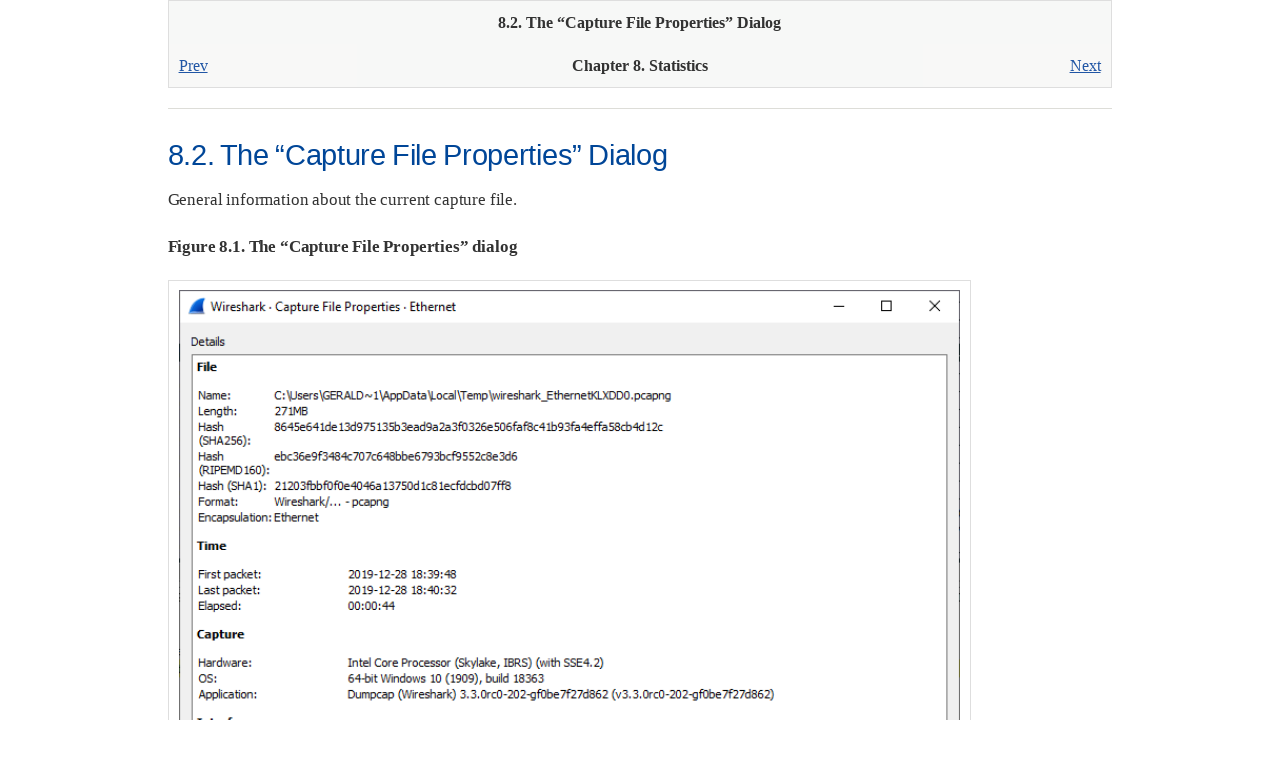

--- FILE ---
content_type: text/html
request_url: https://wireshark.marwan.ma/docs/wsug_html_chunked/ChStatSummary.html
body_size: 4851
content:
<html><head><meta http-equiv="Content-Type" content="text/html; charset=UTF-8"><title>8.2. The “Capture File Properties” Dialog</title><link rel="stylesheet" type="text/css" href="ws.css"><meta name="generator" content="DocBook XSL Stylesheets V1.79.1"><link rel="home" href="index.html" title="Wireshark User’s Guide"><link rel="up" href="ChStatistics.html" title="Chapter 8. Statistics"><link rel="prev" href="ChStatistics.html" title="Chapter 8. Statistics"><link rel="next" href="ChStatResolvedAddresses.html" title="8.3. Resolved Addresses"></head><body bgcolor="white" text="black" link="#0000FF" vlink="#840084" alink="#0000FF"><div class="navheader"><table width="100%" summary="Navigation header"><tr><th colspan="3" align="center">8.2. The “Capture File Properties” Dialog</th></tr><tr><td width="20%" align="left"><a accesskey="p" href="ChStatistics.html">Prev</a> </td><th width="60%" align="center">Chapter 8. Statistics</th><td width="20%" align="right"> <a accesskey="n" href="ChStatResolvedAddresses.html">Next</a></td></tr></table><hr></div><div class="section"><div class="titlepage"><div><div><h2 class="title" style="clear: both"><a name="ChStatSummary"></a>8.2. The “Capture File Properties” Dialog</h2></div></div></div>

<p>General information about the current capture file.</p>
<div class="figure"><a name="idm1585921008"></a><p class="title"><b>Figure 8.1. The “Capture File Properties” dialog</b></p><div class="figure-contents">

<div class="mediaobject"><table border="0" summary="manufactured viewport for HTML img" style="cellpadding: 0; cellspacing: 0;" width="85%"><tr><td><img src="wsug_graphics/ws-capture-file-properties.png" width="100%" alt="ws capture file properties"></td></tr></table></div>
</div></div><br class="figure-break">
<p>This dialog shows the following information:</p>
<div class="variablelist"><dl class="variablelist"><dt><span class="term">Details</span></dt><dd>
<p class="simpara">Notable information about the capture file.</p>
<div class="variablelist"><dl class="variablelist"><dt><span class="term">File</span></dt><dd>
General information about the capture file, including its full path, size, cryptographic hashes, file format, and encapsulation.
</dd><dt><span class="term">Time</span></dt><dd>
The timestamps of the first and the last packet in the file along with their difference.
</dd><dt><span class="term">Capture</span></dt><dd>
Information about the capture environment.
This will only be shown for live captures or if this information is present in a saved capture file.
The pcapng format supports this, while pcap doesn’t.
</dd><dt><span class="term">Interfaces</span></dt><dd>
Information about the capture interface or interfaces.
</dd><dt><span class="term">Statistics</span></dt><dd>
A statistical summary of the capture file.
If a display filter is set, you will see values in the <span class="emphasis"><em>Captured</em></span> column, and if any packets are marked, you will see values in the <span class="emphasis"><em>Marked</em></span> column.
The values in the <span class="emphasis"><em>Captured</em></span> column will remain the same as before, while the values in the <span class="emphasis"><em>Displayed</em></span> column will reflect the values corresponding to the packets shown in the display.
The values in the <span class="emphasis"><em>Marked</em></span> column will reflect the values corresponding to the marked packages.
</dd></dl></div>
</dd><dt><span class="term">Capture file comments</span></dt><dd>
Some capture file formats (notably pcapng) allow a text comment for the entire file.
You can view and edit this comment here.
</dd><dt><span class="term"><span class="guibutton">Refresh</span></span></dt><dd>
Updates the information in the dialog.
</dd><dt><span class="term"><span class="guibutton">Save Comments</span></span></dt><dd>
Saves the contents of the “Capture file comments” text entry.
</dd><dt><span class="term"><span class="guibutton">Close</span></span></dt><dd>
Closes the dialog
</dd><dt><span class="term"><span class="guibutton">Copy To Clipboard</span></span></dt><dd>
Copies the “Details” information to the clipboard.
</dd><dt><span class="term"><span class="guibutton">Help</span></span></dt><dd>
Opens this section of the User’s Guide.
</dd></dl></div>
</div><div class="navfooter"><hr><table width="100%" summary="Navigation footer"><tr><td width="40%" align="left"><a accesskey="p" href="ChStatistics.html">Prev</a> </td><td width="20%" align="center"><a accesskey="u" href="ChStatistics.html">Up</a></td><td width="40%" align="right"> <a accesskey="n" href="ChStatResolvedAddresses.html">Next</a></td></tr><tr><td width="40%" align="left" valign="top">Chapter 8. Statistics </td><td width="20%" align="center"><a accesskey="h" href="index.html">Home</a></td><td width="40%" align="right" valign="top"> 8.3. Resolved Addresses</td></tr></table></div></body></html>


--- FILE ---
content_type: text/css
request_url: https://wireshark.marwan.ma/docs/wsug_html_chunked/ws.css
body_size: 41403
content:
/*! normalize.css v2.1.2 | MIT License | git.io/normalize */
/* ========================================================================== HTML5 display definitions ========================================================================== */
/** Correct `block` display not defined in IE 8/9. */
article, aside, details, figcaption, figure, footer, header, hgroup, main, nav, section, summary { display: block; }

/** Correct `inline-block` display not defined in IE 8/9. */
audio, canvas, video { display: inline-block; }

/** Prevent modern browsers from displaying `audio` without controls. Remove excess height in iOS 5 devices. */
audio:not([controls]) { display: none; height: 0; }

/** Address `[hidden]` styling not present in IE 8/9. Hide the `template` element in IE, Safari, and Firefox < 22. */
[hidden], template { display: none; }

script { display: none !important; }

/* ========================================================================== Base ========================================================================== */
/** 1. Set default font family to sans-serif. 2. Prevent iOS text size adjust after orientation change, without disabling user zoom. */
html { font-family: sans-serif; /* 1 */ -ms-text-size-adjust: 100%; /* 2 */ -webkit-text-size-adjust: 100%; /* 2 */ }

/** Remove default margin. */
body { margin: 0; }

/* ========================================================================== Links ========================================================================== */
/** Remove the gray background color from active links in IE 10. */
a { background: transparent; }

/** Address `outline` inconsistency between Chrome and other browsers. */
a:focus { outline: thin dotted; }

/** Improve readability when focused and also mouse hovered in all browsers. */
a:active, a:hover { outline: 0; }

/* ========================================================================== Typography ========================================================================== */
/** Address variable `h1` font-size and margin within `section` and `article` contexts in Firefox 4+, Safari 5, and Chrome. */
h1 { font-size: 2em; margin: 0.67em 0; }

/** Address styling not present in IE 8/9, Safari 5, and Chrome. */
abbr[title] { border-bottom: 1px dotted; }

/** Address style set to `bolder` in Firefox 4+, Safari 5, and Chrome. */
b, strong { font-weight: bold; }

/** Address styling not present in Safari 5 and Chrome. */
dfn { font-style: italic; }

/** Address differences between Firefox and other browsers. */
hr { -moz-box-sizing: content-box; box-sizing: content-box; height: 0; }

/** Address styling not present in IE 8/9. */
mark { background: #ff0; color: #000; }

/** Correct font family set oddly in Safari 5 and Chrome. */
code, kbd, pre, samp { font-family: monospace, serif; font-size: 1em; }

/** Improve readability of pre-formatted text in all browsers. */
pre { white-space: pre-wrap; }

/** Set consistent quote types. */
q { quotes: "\201C" "\201D" "\2018" "\2019"; }

/** Address inconsistent and variable font size in all browsers. */
small { font-size: 80%; }

/** Prevent `sub` and `sup` affecting `line-height` in all browsers. */
sub, sup { font-size: 75%; line-height: 0; position: relative; vertical-align: baseline; }

sup { top: -0.5em; }

sub { bottom: -0.25em; }

/* ========================================================================== Embedded content ========================================================================== */
/** Remove border when inside `a` element in IE 8/9. */
img { border: 0; }

/** Correct overflow displayed oddly in IE 9. */
svg:not(:root) { overflow: hidden; }

/* ========================================================================== Figures ========================================================================== */
/** Address margin not present in IE 8/9 and Safari 5. */
figure { margin: 0; }

/* ========================================================================== Forms ========================================================================== */
/** Define consistent border, margin, and padding. */
fieldset { border: 1px solid #c0c0c0; margin: 0 2px; padding: 0.35em 0.625em 0.75em; }

/** 1. Correct `color` not being inherited in IE 8/9. 2. Remove padding so people aren't caught out if they zero out fieldsets. */
legend { border: 0; /* 1 */ padding: 0; /* 2 */ }

/** 1. Correct font family not being inherited in all browsers. 2. Correct font size not being inherited in all browsers. 3. Address margins set differently in Firefox 4+, Safari 5, and Chrome. */
button, input, select, textarea { font-family: inherit; /* 1 */ font-size: 100%; /* 2 */ margin: 0; /* 3 */ }

/** Address Firefox 4+ setting `line-height` on `input` using `!important` in the UA stylesheet. */
button, input { line-height: normal; }

/** Address inconsistent `text-transform` inheritance for `button` and `select`. All other form control elements do not inherit `text-transform` values. Correct `button` style inheritance in Chrome, Safari 5+, and IE 8+. Correct `select` style inheritance in Firefox 4+ and Opera. */
button, select { text-transform: none; }

/** 1. Avoid the WebKit bug in Android 4.0.* where (2) destroys native `audio` and `video` controls. 2. Correct inability to style clickable `input` types in iOS. 3. Improve usability and consistency of cursor style between image-type `input` and others. */
button, html input[type="button"], input[type="reset"], input[type="submit"] { -webkit-appearance: button; /* 2 */ cursor: pointer; /* 3 */ }

/** Re-set default cursor for disabled elements. */
button[disabled], html input[disabled] { cursor: default; }

/** 1. Address box sizing set to `content-box` in IE 8/9. 2. Remove excess padding in IE 8/9. */
input[type="checkbox"], input[type="radio"] { box-sizing: border-box; /* 1 */ padding: 0; /* 2 */ }

/** 1. Address `appearance` set to `searchfield` in Safari 5 and Chrome. 2. Address `box-sizing` set to `border-box` in Safari 5 and Chrome (include `-moz` to future-proof). */
input[type="search"] { -webkit-appearance: textfield; /* 1 */ -moz-box-sizing: content-box; -webkit-box-sizing: content-box; /* 2 */ box-sizing: content-box; }

/** Remove inner padding and search cancel button in Safari 5 and Chrome on OS X. */
input[type="search"]::-webkit-search-cancel-button, input[type="search"]::-webkit-search-decoration { -webkit-appearance: none; }

/** Remove inner padding and border in Firefox 4+. */
button::-moz-focus-inner, input::-moz-focus-inner { border: 0; padding: 0; }

/** 1. Remove default vertical scrollbar in IE 8/9. 2. Improve readability and alignment in all browsers. */
textarea { overflow: auto; /* 1 */ vertical-align: top; /* 2 */ }

/* ========================================================================== Tables ========================================================================== */
/** Remove most spacing between table cells. */
table { border-collapse: collapse; border-spacing: 0; }

meta.foundation-mq-small { font-family: "only screen and (min-width: 768px)"; width: 768px; }

meta.foundation-mq-medium { font-family: "only screen and (min-width:1280px)"; width: 1280px; }

meta.foundation-mq-large { font-family: "only screen and (min-width:1440px)"; width: 1440px; }

*, *:before, *:after { -moz-box-sizing: border-box; -webkit-box-sizing: border-box; box-sizing: border-box; }

html, body { font-size: 100%; }

body { background: white; color: rgba(0, 0, 0, 0.8); padding: 0; margin: 0; font-family: Georgia, "Times New Roman", Times, serif; font-weight: normal; font-style: normal; line-height: 1; position: relative; cursor: auto; }

a:hover { cursor: pointer; }

img, object, embed { max-width: 100%; height: auto; }

object, embed { height: 100%; }

img { -ms-interpolation-mode: bicubic; }

#map_canvas img, #map_canvas embed, #map_canvas object, .map_canvas img, .map_canvas embed, .map_canvas object { max-width: none !important; }

.left { float: left !important; }

.right { float: right !important; }

.text-left { text-align: left !important; }

.text-right { text-align: right !important; }

.text-center { text-align: center !important; }

.text-justify { text-align: justify !important; }

.hide { display: none; }

.antialiased { -webkit-font-smoothing: antialiased; }

img { display: inline-block; vertical-align: middle; }

textarea { height: auto; min-height: 50px; }

select { width: 100%; }

object, svg { display: inline-block; vertical-align: middle; }

.center { margin-left: auto; margin-right: auto; }

.stretch { width: 100%; }

p.lead { font-size: 1.21875em; line-height: 1.6; }

.subheader, .admonitionblock td.content > .title, .audioblock > .title, .exampleblock > .title, .imageblock > .title, .listingblock > .title, .literalblock > .title, .stemblock > .title, .openblock > .title, .paragraph > .title, .quoteblock > .title, table.tableblock > .title, .verseblock > .title, .videoblock > .title, .dlist > .title, .olist > .title, .ulist > .title, .qlist > .title, .hdlist > .title { line-height: 1.45; color: #00234c; font-weight: normal; margin-top: 0; margin-bottom: 0.25em; }

/* Typography resets */
div, dl, dt, dd, ul, ol, li, h1, h2, h3, #toctitle, .sidebarblock > .content > .title, h4, h5, h6, pre, form, p, blockquote, th, td { margin: 0; padding: 0; direction: ltr; }

/* Default Link Styles */
a { color: #2156a5; text-decoration: underline; line-height: inherit; }
a:hover, a:focus { color: #1d4b8f; }
a img { border: none; }

/* Default paragraph styles */
p { font-family: inherit; font-weight: normal; font-size: 1em; line-height: 1.6; margin-bottom: 1.25em; text-rendering: optimizeLegibility; }
p aside { font-size: 0.875em; line-height: 1.35; font-style: italic; }

/* Default header styles */
h1, h2, h3, #toctitle, .sidebarblock > .content > .title, h4, h5, h6 { font-family: "Lucida Sans Unicode", "Lucida Grande", Helvetica, sans-serif; font-weight: 300; font-style: normal; color: #004698; text-rendering: optimizeLegibility; margin-top: 1em; margin-bottom: 0.5em; line-height: 1.0125em; }
h1 small, h2 small, h3 small, #toctitle small, .sidebarblock > .content > .title small, h4 small, h5 small, h6 small { font-size: 60%; color: #3290ff; line-height: 0; }

h1 { font-size: 2.125em; }

h2 { font-size: 1.6875em; }

h3, #toctitle, .sidebarblock > .content > .title { font-size: 1.375em; }

h4 { font-size: 1.125em; }

h5 { font-size: 1.125em; }

h6 { font-size: 1em; }

hr { border: solid #ddddd8; border-width: 1px 0 0; clear: both; margin: 1.25em 0 1.1875em; height: 0; }

/* Helpful Typography Defaults */
em, i { font-style: italic; line-height: inherit; }

strong, b { font-weight: bold; line-height: inherit; }

small { font-size: 60%; line-height: inherit; }

code { font-family: "Lucida Console", Menlo, Consolas, monospace; font-weight: normal; color: rgba(0, 0, 0, 0.9); }

/* Lists */
ul, ol, dl { font-size: 1em; line-height: 1.6; margin-bottom: 1.25em; list-style-position: outside; font-family: inherit; }

ul, ol { margin-left: 1.5em; }
ul.no-bullet, ol.no-bullet { margin-left: 1.5em; }

/* Unordered Lists */
ul li ul, ul li ol { margin-left: 1.25em; margin-bottom: 0; font-size: 1em; /* Override nested font-size change */ }
ul.square li ul, ul.circle li ul, ul.disc li ul { list-style: inherit; }
ul.square { list-style-type: square; }
ul.circle { list-style-type: circle; }
ul.disc { list-style-type: disc; }
ul.no-bullet { list-style: none; }

/* Ordered Lists */
ol li ul, ol li ol { margin-left: 1.25em; margin-bottom: 0; }

/* Definition Lists */
dl dt { margin-bottom: 0.3125em; font-weight: bold; }
dl dd { margin-bottom: 1.25em; }

/* Abbreviations */
abbr, acronym { text-transform: uppercase; font-size: 90%; color: rgba(0, 0, 0, 0.8); border-bottom: 1px dotted #dddddd; cursor: help; }

abbr { text-transform: none; }

/* Blockquotes */
blockquote { margin: 0 0 1.25em; padding: 0.5625em 1.25em 0 1.1875em; border-left: 1px solid #dddddd; }
blockquote cite { display: block; font-size: 0.9375em; color: rgba(0, 0, 0, 0.6); }
blockquote cite:before { content: "\2014 \0020"; }
blockquote cite a, blockquote cite a:visited { color: rgba(0, 0, 0, 0.6); }

blockquote, blockquote p { line-height: 1.6; color: rgba(0, 0, 0, 0.85); }

/* Microformats */
.vcard { display: inline-block; margin: 0 0 1.25em 0; border: 1px solid #dddddd; padding: 0.625em 0.75em; }
.vcard li { margin: 0; display: block; }
.vcard .fn { font-weight: bold; font-size: 0.9375em; }

.vevent .summary { font-weight: bold; }
.vevent abbr { cursor: auto; text-decoration: none; font-weight: bold; border: none; padding: 0 0.0625em; }

@media only screen and (min-width: 768px) { h1, h2, h3, #toctitle, .sidebarblock > .content > .title, h4, h5, h6 { line-height: 1.2; }
  h1 { font-size: 2.75em; }
  h2 { font-size: 2.3125em; }
  h3, #toctitle, .sidebarblock > .content > .title { font-size: 1.6875em; }
  h4 { font-size: 1.4375em; } }
/* Tables */
table { background: white; margin-bottom: 1.25em; border: solid 1px #dedede; }
table thead, table tfoot { background: #f7f8f7; font-weight: bold; }
table thead tr th, table thead tr td, table tfoot tr th, table tfoot tr td { padding: 0.5em 0.625em 0.625em; font-size: inherit; color: rgba(0, 0, 0, 0.8); text-align: left; }
table tr th, table tr td { padding: 0.5625em 0.625em; font-size: inherit; color: rgba(0, 0, 0, 0.8); }
table tr.even, table tr.alt, table tr:nth-of-type(even) { background: #f8f8f7; }
table thead tr th, table tfoot tr th, table tbody tr td, table tr td, table tfoot tr td { display: table-cell; line-height: 1.6; }

body { -moz-osx-font-smoothing: grayscale; -webkit-font-smoothing: antialiased; tab-size: 4; }

h1, h2, h3, #toctitle, .sidebarblock > .content > .title, h4, h5, h6 { line-height: 1.2; word-spacing: -0.05em; }
h1 strong, h2 strong, h3 strong, #toctitle strong, .sidebarblock > .content > .title strong, h4 strong, h5 strong, h6 strong { font-weight: 400; }

.clearfix:before, .clearfix:after, .float-group:before, .float-group:after { content: " "; display: table; }
.clearfix:after, .float-group:after { clear: both; }

:not(pre):not([class^=L]) > code { font-size: 0.9375em; font-style: normal !important; letter-spacing: 0; padding: 0.1em 0.5ex; word-spacing: -0.15em; background-color: #f7f7f8; -webkit-border-radius: 4px; border-radius: 4px; line-height: 1.45; text-rendering: optimizeSpeed; word-wrap: break-word; }

:not(pre) > code.nobreak { word-wrap: normal; }
:not(pre) > code.nowrap { white-space: nowrap; }

pre { color: rgba(0, 0, 0, 0.9); font-family: "Lucida Console", Menlo, Consolas, monospace; line-height: 1.45; text-rendering: optimizeSpeed; }
pre code, pre pre { color: inherit; font-size: inherit; line-height: inherit; }
pre > code { display: block; }

pre.nowrap, pre.nowrap pre { white-space: pre; word-wrap: normal; }

em em { font-style: normal; }

strong strong { font-weight: normal; }

.keyseq { color: rgba(51, 51, 51, 0.8); }

kbd { font-family: "Lucida Console", Menlo, Consolas, monospace; display: inline-block; color: rgba(0, 0, 0, 0.8); font-size: 0.65em; line-height: 1.45; background-color: #f7f7f7; border: 1px solid #ccc; -webkit-border-radius: 3px; border-radius: 3px; -webkit-box-shadow: 0 1px 0 rgba(0, 0, 0, 0.2), 0 0 0 0.1em white inset; box-shadow: 0 1px 0 rgba(0, 0, 0, 0.2), 0 0 0 0.1em white inset; margin: 0 0.15em; padding: 0.2em 0.5em; vertical-align: middle; position: relative; top: -0.1em; white-space: nowrap; }

.keyseq kbd:first-child { margin-left: 0; }

.keyseq kbd:last-child { margin-right: 0; }

.menuseq, .menuref { color: #000; }

.menuseq b:not(.caret), .menuref { font-weight: inherit; }

.menuseq { word-spacing: -0.02em; }
.menuseq b.caret { font-size: 1.25em; line-height: 0.8; }
.menuseq i.caret { font-weight: bold; text-align: center; width: 0.45em; }

b.button:before, b.button:after { position: relative; top: -1px; font-weight: normal; }

b.button:before { content: "["; padding: 0 3px 0 2px; }

b.button:after { content: "]"; padding: 0 2px 0 3px; }

p a > code:hover { color: rgba(0, 0, 0, 0.9); }

#header, #content, #footnotes, #footer { width: 100%; margin-left: auto; margin-right: auto; margin-top: 0; margin-bottom: 0; max-width: 62.5em; *zoom: 1; position: relative; padding-left: 0.9375em; padding-right: 0.9375em; }
#header:before, #header:after, #content:before, #content:after, #footnotes:before, #footnotes:after, #footer:before, #footer:after { content: " "; display: table; }
#header:after, #content:after, #footnotes:after, #footer:after { clear: both; }

#content { margin-top: 1.25em; }

#content:before { content: none; }

#header > h1:first-child { color: rgba(0, 0, 0, 0.85); margin-top: 2.25rem; margin-bottom: 0; }
#header > h1:first-child + #toc { margin-top: 8px; border-top: 1px solid #ddddd8; }
#header > h1:only-child, body.toc2 #header > h1:nth-last-child(2) { border-bottom: 1px solid #ddddd8; padding-bottom: 8px; }
#header .details { border-bottom: 1px solid #ddddd8; line-height: 1.45; padding-top: 0.25em; padding-bottom: 0.25em; padding-left: 0.25em; color: rgba(0, 0, 0, 0.6); display: -ms-flexbox; display: -webkit-flex; display: flex; -ms-flex-flow: row wrap; -webkit-flex-flow: row wrap; flex-flow: row wrap; }
#header .details span:first-child { margin-left: -0.125em; }
#header .details span.email a { color: rgba(0, 0, 0, 0.85); }
#header .details br { display: none; }
#header .details br + span:before { content: "\00a0\2013\00a0"; }
#header .details br + span.author:before { content: "\00a0\22c5\00a0"; color: rgba(0, 0, 0, 0.85); }
#header .details br + span#revremark:before { content: "\00a0|\00a0"; }
#header #revnumber { text-transform: capitalize; }
#header #revnumber:after { content: "\00a0"; }

#content > h1:first-child:not([class]) { color: rgba(0, 0, 0, 0.85); border-bottom: 1px solid #ddddd8; padding-bottom: 8px; margin-top: 0; padding-top: 1rem; margin-bottom: 1.25rem; }

#toc { border-bottom: 1px solid #efefed; padding-bottom: 0.5em; }
#toc > ul { margin-left: 0.125em; }
#toc ul.sectlevel0 > li > a { font-style: italic; }
#toc ul.sectlevel0 ul.sectlevel1 { margin: 0.5em 0; }
#toc ul { font-family: "Lucida Sans Unicode", "Lucida Grande", Helvetica, sans-serif; list-style-type: none; }
#toc li { line-height: 1.3334; margin-top: 0.3334em; }
#toc a { text-decoration: none; }
#toc a:active { text-decoration: underline; }

#toctitle { color: #00234c; font-size: 1.2em; }

@media only screen and (min-width: 768px) { #toctitle { font-size: 1.375em; }
  body.toc2 { padding-left: 15em; padding-right: 0; }
  #toc.toc2 { margin-top: 0 !important; background: #f8f8f7; position: fixed; width: 15em; left: 0; top: 0; border-right: 1px solid #efefed; border-top-width: 0 !important; border-bottom-width: 0 !important; z-index: 1000; padding: 1.25em 1em; height: 100%; overflow: auto; }
  #toc.toc2 #toctitle { margin-top: 0; margin-bottom: 0.8rem; font-size: 1.2em; }
  #toc.toc2 > ul { font-size: 0.9em; margin-bottom: 0; }
  #toc.toc2 ul ul { margin-left: 0; padding-left: 1em; }
  #toc.toc2 ul.sectlevel0 ul.sectlevel1 { padding-left: 0; margin-top: 0.5em; margin-bottom: 0.5em; }
  body.toc2.toc-right { padding-left: 0; padding-right: 15em; }
  body.toc2.toc-right #toc.toc2 { border-right-width: 0; border-left: 1px solid #efefed; left: auto; right: 0; } }
@media only screen and (min-width: 1280px) { body.toc2 { padding-left: 20em; padding-right: 0; }
  #toc.toc2 { width: 20em; }
  #toc.toc2 #toctitle { font-size: 1.375em; }
  #toc.toc2 > ul { font-size: 0.95em; }
  #toc.toc2 ul ul { padding-left: 1.25em; }
  body.toc2.toc-right { padding-left: 0; padding-right: 20em; } }
#content #toc { border-style: solid; border-width: 1px; border-color: #e0e0dc; margin-bottom: 1.25em; padding: 1.25em; background: #f8f8f7; -webkit-border-radius: 4px; border-radius: 4px; }
#content #toc > :first-child { margin-top: 0; }
#content #toc > :last-child { margin-bottom: 0; }

#footer { max-width: 100%; background: rgba(0, 0, 0, 0.8); padding: 1.25em; }

#footer-text { color: rgba(255, 255, 255, 0.8); line-height: 1.44; }

#content { margin-bottom: 0.625em; }

.sect1 { padding-bottom: 0.625em; }

@media only screen and (min-width: 768px) { #content { margin-bottom: 1.25em; }
  .sect1 { padding-bottom: 1.25em; } }
.sect1:last-child { padding-bottom: 0; }

.sect1 + .sect1 { border-top: 1px solid #efefed; }

#content h1 > a.anchor, h2 > a.anchor, h3 > a.anchor, #toctitle > a.anchor, .sidebarblock > .content > .title > a.anchor, h4 > a.anchor, h5 > a.anchor, h6 > a.anchor { position: absolute; z-index: 1001; width: 1.5ex; margin-left: -1.5ex; display: block; text-decoration: none !important; visibility: hidden; text-align: center; font-weight: normal; }
#content h1 > a.anchor:before, h2 > a.anchor:before, h3 > a.anchor:before, #toctitle > a.anchor:before, .sidebarblock > .content > .title > a.anchor:before, h4 > a.anchor:before, h5 > a.anchor:before, h6 > a.anchor:before { content: "\00A7"; font-size: 0.85em; display: block; padding-top: 0.1em; }
#content h1:hover > a.anchor, #content h1 > a.anchor:hover, h2:hover > a.anchor, h2 > a.anchor:hover, h3:hover > a.anchor, #toctitle:hover > a.anchor, .sidebarblock > .content > .title:hover > a.anchor, h3 > a.anchor:hover, #toctitle > a.anchor:hover, .sidebarblock > .content > .title > a.anchor:hover, h4:hover > a.anchor, h4 > a.anchor:hover, h5:hover > a.anchor, h5 > a.anchor:hover, h6:hover > a.anchor, h6 > a.anchor:hover { visibility: visible; }
#content h1 > a.link, h2 > a.link, h3 > a.link, #toctitle > a.link, .sidebarblock > .content > .title > a.link, h4 > a.link, h5 > a.link, h6 > a.link { color: #004698; text-decoration: none; }
#content h1 > a.link:hover, h2 > a.link:hover, h3 > a.link:hover, #toctitle > a.link:hover, .sidebarblock > .content > .title > a.link:hover, h4 > a.link:hover, h5 > a.link:hover, h6 > a.link:hover { color: #003a7f; }

details, .audioblock, .imageblock, .literalblock, .listingblock, .stemblock, .videoblock { margin-bottom: 1.25em; }

details > summary:first-of-type { cursor: pointer; display: list-item; outline: none; margin-bottom: 0.75em; }

.admonitionblock td.content > .title, .audioblock > .title, .exampleblock > .title, .imageblock > .title, .listingblock > .title, .literalblock > .title, .stemblock > .title, .openblock > .title, .paragraph > .title, .quoteblock > .title, table.tableblock > .title, .verseblock > .title, .videoblock > .title, .dlist > .title, .olist > .title, .ulist > .title, .qlist > .title, .hdlist > .title { text-rendering: optimizeLegibility; text-align: left; font-family: Georgia, "Times New Roman", Times, serif; font-size: 1rem; font-style: italic; }

table.tableblock.fit-content > caption.title { white-space: nowrap; width: 0; }

.paragraph.lead > p, #preamble > .sectionbody > [class="paragraph"]:first-of-type p { font-size: 1.21875em; line-height: 1.6; color: rgba(0, 0, 0, 0.85); }

table.tableblock #preamble > .sectionbody > [class="paragraph"]:first-of-type p { font-size: inherit; }

.admonitionblock > table { border-collapse: separate; border: 0; background: none; width: 100%; }
.admonitionblock > table td.icon { text-align: center; width: 80px; }
.admonitionblock > table td.icon img { max-width: none; }
.admonitionblock > table td.icon .title { font-weight: bold; font-family: "Lucida Sans Unicode", "Lucida Grande", Helvetica, sans-serif; text-transform: uppercase; }
.admonitionblock > table td.content { padding-left: 1.125em; padding-right: 1.25em; border-left: 1px solid #ddddd8; color: rgba(0, 0, 0, 0.6); }
.admonitionblock > table td.content > :last-child > :last-child { margin-bottom: 0; }

.exampleblock > .content { border-style: solid; border-width: 1px; border-color: #e6e6e6; margin-bottom: 1.25em; padding: 1.25em; background: white; -webkit-border-radius: 4px; border-radius: 4px; }
.exampleblock > .content > :first-child { margin-top: 0; }
.exampleblock > .content > :last-child { margin-bottom: 0; }

.sidebarblock { border-style: solid; border-width: 1px; border-color: #dbdbd6; margin-bottom: 1.25em; padding: 1.25em; background: #f3f3f2; -webkit-border-radius: 4px; border-radius: 4px; }
.sidebarblock > :first-child { margin-top: 0; }
.sidebarblock > :last-child { margin-bottom: 0; }
.sidebarblock > .content > .title { color: #00234c; margin-top: 0; text-align: center; }

.exampleblock > .content > :last-child > :last-child, .exampleblock > .content .olist > ol > li:last-child > :last-child, .exampleblock > .content .ulist > ul > li:last-child > :last-child, .exampleblock > .content .qlist > ol > li:last-child > :last-child, .sidebarblock > .content > :last-child > :last-child, .sidebarblock > .content .olist > ol > li:last-child > :last-child, .sidebarblock > .content .ulist > ul > li:last-child > :last-child, .sidebarblock > .content .qlist > ol > li:last-child > :last-child { margin-bottom: 0; }

.literalblock pre, .listingblock > .content > pre { -webkit-border-radius: 4px; border-radius: 4px; word-wrap: break-word; overflow-x: auto; padding: 1em; font-size: 0.8125em; }
@media only screen and (min-width: 768px) { .literalblock pre, .listingblock > .content > pre { font-size: 0.90625em; } }
@media only screen and (min-width: 1280px) { .literalblock pre, .listingblock > .content > pre { font-size: 1em; } }

.literalblock pre, .listingblock > .content > pre:not(.highlight), .listingblock > .content > pre[class="highlight"], .listingblock > .content > pre[class^="highlight "] { background: #f7f7f8; }

.literalblock.output pre { color: #f7f7f8; background-color: rgba(0, 0, 0, 0.9); }

.listingblock > .content { position: relative; }

.listingblock code[data-lang]:before { display: none; content: attr(data-lang); position: absolute; font-size: 0.75em; top: 0.425rem; right: 0.5rem; line-height: 1; text-transform: uppercase; color: inherit; opacity: 0.5; }

.listingblock:hover code[data-lang]:before { display: block; }

.listingblock.terminal pre .command:before { content: attr(data-prompt); padding-right: 0.5em; color: inherit; opacity: 0.5; }

.listingblock.terminal pre .command:not([data-prompt]):before { content: "$"; }

.listingblock pre.highlightjs { padding: 0; }
.listingblock pre.highlightjs > code { padding: 1em; -webkit-border-radius: 4px; border-radius: 4px; }

.listingblock pre.prettyprint { border-width: 0; }

.prettyprint { background: #f7f7f8; }

pre.prettyprint .linenums { line-height: 1.45; margin-left: 2em; }

pre.prettyprint li { background: none; list-style-type: inherit; padding-left: 0; }

pre.prettyprint li code[data-lang]:before { opacity: 1; }

pre.prettyprint li:not(:first-child) code[data-lang]:before { display: none; }

table.linenotable { border-collapse: separate; border: 0; margin-bottom: 0; background: none; }
table.linenotable td[class] { color: inherit; vertical-align: top; padding: 0; line-height: inherit; white-space: normal; }
table.linenotable td.code { padding-left: 0.75em; }
table.linenotable td.linenos { border-right: 1px solid currentColor; opacity: 0.35; padding-right: 0.5em; }

pre.pygments .lineno { border-right: 1px solid currentColor; opacity: 0.35; display: inline-block; margin-right: 0.75em; }
pre.pygments .lineno:before { content: ""; margin-right: -0.125em; }

.quoteblock { margin: 0 1em 1.25em 1.5em; display: table; }
.quoteblock:not(.excerpt) > .title { margin-left: -1.5em; margin-bottom: 0.75em; }
.quoteblock blockquote, .quoteblock p { color: rgba(0, 0, 0, 0.85); font-size: 1.15rem; line-height: 1.75; word-spacing: 0.1em; letter-spacing: 0; font-style: italic; text-align: justify; }
.quoteblock blockquote { margin: 0; padding: 0; border: 0; }
.quoteblock blockquote:before { content: "\201c"; float: left; font-size: 2.75em; font-weight: bold; line-height: 0.6em; margin-left: -0.6em; color: #00234c; text-shadow: 0 1px 2px rgba(0, 0, 0, 0.1); }
.quoteblock blockquote > .paragraph:last-child p { margin-bottom: 0; }
.quoteblock .attribution { margin-top: 0.75em; margin-right: 0.5ex; text-align: right; }

.verseblock { margin: 0 1em 1.25em 1em; }
.verseblock pre { font-family: "Open Sans", "DejaVu Sans", sans; font-size: 1.15rem; color: rgba(0, 0, 0, 0.85); font-weight: 300; text-rendering: optimizeLegibility; }
.verseblock pre strong { font-weight: 400; }
.verseblock .attribution { margin-top: 1.25rem; margin-left: 0.5ex; }

.quoteblock .attribution, .verseblock .attribution { font-size: 0.9375em; line-height: 1.45; font-style: italic; }
.quoteblock .attribution br, .verseblock .attribution br { display: none; }
.quoteblock .attribution cite, .verseblock .attribution cite { display: block; letter-spacing: -0.025em; color: rgba(0, 0, 0, 0.6); }

.quoteblock.abstract blockquote:before, .quoteblock.excerpt blockquote:before, .quoteblock .quoteblock blockquote:before { display: none; }
.quoteblock.abstract blockquote, .quoteblock.abstract p, .quoteblock.excerpt blockquote, .quoteblock.excerpt p, .quoteblock .quoteblock blockquote, .quoteblock .quoteblock p { line-height: 1.6; word-spacing: 0; }
.quoteblock.abstract { margin: 0 1em 1.25em 1em; display: block; }
.quoteblock.abstract > .title { margin: 0 0 0.375em 0; font-size: 1.15em; text-align: center; }
.quoteblock.excerpt > blockquote, .quoteblock .quoteblock { padding: 0 0 0.25em 1em; border-left: 0.25em solid #ddddd8; }
.quoteblock.excerpt, .quoteblock .quoteblock { margin-left: 0; }
.quoteblock.excerpt blockquote, .quoteblock.excerpt p, .quoteblock .quoteblock blockquote, .quoteblock .quoteblock p { color: inherit; font-size: 1.0625rem; }
.quoteblock.excerpt .attribution, .quoteblock .quoteblock .attribution { color: inherit; text-align: left; margin-right: 0; }

table.tableblock { max-width: 100%; border-collapse: separate; }

p.tableblock:last-child { margin-bottom: 0; }

td.tableblock > .content { margin-bottom: 1.25em; }
td.tableblock > .content > :last-child { margin-bottom: -1.25em; }

table.tableblock, th.tableblock, td.tableblock { border: 0 solid #dedede; }

table.grid-all > thead > tr > .tableblock, table.grid-all > tbody > tr > .tableblock { border-width: 0 1px 1px 0; }

table.grid-all > tfoot > tr > .tableblock { border-width: 1px 1px 0 0; }

table.grid-cols > * > tr > .tableblock { border-width: 0 1px 0 0; }

table.grid-rows > thead > tr > .tableblock, table.grid-rows > tbody > tr > .tableblock { border-width: 0 0 1px 0; }

table.grid-rows > tfoot > tr > .tableblock { border-width: 1px 0 0 0; }

table.grid-all > * > tr > .tableblock:last-child, table.grid-cols > * > tr > .tableblock:last-child { border-right-width: 0; }

table.grid-all > tbody > tr:last-child > .tableblock, table.grid-all > thead:last-child > tr > .tableblock, table.grid-rows > tbody > tr:last-child > .tableblock, table.grid-rows > thead:last-child > tr > .tableblock { border-bottom-width: 0; }

table.frame-all { border-width: 1px; }

table.frame-sides { border-width: 0 1px; }

table.frame-topbot, table.frame-ends { border-width: 1px 0; }

table.stripes-all tr, table.stripes-odd tr:nth-of-type(odd), table.stripes-even tr:nth-of-type(even), table.stripes-hover tr:hover { background: #f8f8f7; }

th.halign-left, td.halign-left { text-align: left; }

th.halign-right, td.halign-right { text-align: right; }

th.halign-center, td.halign-center { text-align: center; }

th.valign-top, td.valign-top { vertical-align: top; }

th.valign-bottom, td.valign-bottom { vertical-align: bottom; }

th.valign-middle, td.valign-middle { vertical-align: middle; }

table thead th, table tfoot th { font-weight: bold; }

tbody tr th { display: table-cell; line-height: 1.6; background: #f7f8f7; }

tbody tr th, tbody tr th p, tfoot tr th, tfoot tr th p { color: rgba(0, 0, 0, 0.8); font-weight: bold; }

p.tableblock > code:only-child { background: none; padding: 0; }

p.tableblock { font-size: 1em; }

ol { margin-left: 1.75em; }

ul li ol { margin-left: 1.5em; }

dl dd { margin-left: 1.125em; }

dl dd:last-child, dl dd:last-child > :last-child { margin-bottom: 0; }

ol > li p, ul > li p, ul dd, ol dd, .olist .olist, .ulist .ulist, .ulist .olist, .olist .ulist { margin-bottom: 0.625em; }

ul.checklist, ul.none, ol.none, ul.no-bullet, ol.no-bullet, ol.unnumbered, ul.unstyled, ol.unstyled { list-style-type: none; }

ul.no-bullet, ol.no-bullet, ol.unnumbered { margin-left: 0.625em; }

ul.unstyled, ol.unstyled { margin-left: 0; }

ul.checklist { margin-left: 0.625em; }

ul.checklist li > p:first-child > .fa-square-o:first-child, ul.checklist li > p:first-child > .fa-check-square-o:first-child { width: 1.25em; font-size: 0.8em; position: relative; bottom: 0.125em; }

ul.checklist li > p:first-child > input[type="checkbox"]:first-child { margin-right: 0.25em; }

ul.inline { display: -ms-flexbox; display: -webkit-box; display: flex; -ms-flex-flow: row wrap; -webkit-flex-flow: row wrap; flex-flow: row wrap; list-style: none; margin: 0 0 0.625em -1.25em; }

ul.inline > li { margin-left: 1.25em; }

.unstyled dl dt { font-weight: normal; font-style: normal; }

ol.arabic { list-style-type: decimal; }

ol.decimal { list-style-type: decimal-leading-zero; }

ol.loweralpha { list-style-type: lower-alpha; }

ol.upperalpha { list-style-type: upper-alpha; }

ol.lowerroman { list-style-type: lower-roman; }

ol.upperroman { list-style-type: upper-roman; }

ol.lowergreek { list-style-type: lower-greek; }

.hdlist > table, .colist > table { border: 0; background: none; }
.hdlist > table > tbody > tr, .colist > table > tbody > tr { background: none; }

td.hdlist1, td.hdlist2 { vertical-align: top; padding: 0 0.625em; }

td.hdlist1 { font-weight: bold; padding-bottom: 1.25em; }

.literalblock + .colist, .listingblock + .colist { margin-top: -0.5em; }

.colist td:not([class]):first-child { padding: 0.4em 0.75em 0 0.75em; line-height: 1; vertical-align: top; }
.colist td:not([class]):first-child img { max-width: none; }
.colist td:not([class]):last-child { padding: 0.25em 0; }

.thumb, .th { line-height: 0; display: inline-block; border: solid 4px white; -webkit-box-shadow: 0 0 0 1px #dddddd; box-shadow: 0 0 0 1px #dddddd; }

.imageblock.left { margin: 0.25em 0.625em 1.25em 0; }
.imageblock.right { margin: 0.25em 0 1.25em 0.625em; }
.imageblock > .title { margin-bottom: 0; }
.imageblock.thumb, .imageblock.th { border-width: 6px; }
.imageblock.thumb > .title, .imageblock.th > .title { padding: 0 0.125em; }

.image.left, .image.right { margin-top: 0.25em; margin-bottom: 0.25em; display: inline-block; line-height: 0; }
.image.left { margin-right: 0.625em; }
.image.right { margin-left: 0.625em; }

a.image { text-decoration: none; display: inline-block; }
a.image object { pointer-events: none; }

sup.footnote, sup.footnoteref { font-size: 0.875em; position: static; vertical-align: super; }
sup.footnote a, sup.footnoteref a { text-decoration: none; }
sup.footnote a:active, sup.footnoteref a:active { text-decoration: underline; }

#footnotes { padding-top: 0.75em; padding-bottom: 0.75em; margin-bottom: 0.625em; }
#footnotes hr { width: 20%; min-width: 6.25em; margin: -0.25em 0 0.75em 0; border-width: 1px 0 0 0; }
#footnotes .footnote { padding: 0 0.375em 0 0.225em; line-height: 1.3334; font-size: 0.875em; margin-left: 1.2em; margin-bottom: 0.2em; }
#footnotes .footnote a:first-of-type { font-weight: bold; text-decoration: none; margin-left: -1.05em; }
#footnotes .footnote:last-of-type { margin-bottom: 0; }
#content #footnotes { margin-top: -0.625em; margin-bottom: 0; padding: 0.75em 0; }

.gist .file-data > table { border: 0; background: #fff; width: 100%; margin-bottom: 0; }
.gist .file-data > table td.line-data { width: 99%; }

div.unbreakable { page-break-inside: avoid; }

.big { font-size: larger; }

.small { font-size: smaller; }

.underline { text-decoration: underline; }

.overline { text-decoration: overline; }

.line-through { text-decoration: line-through; }

.aqua { color: #00bfbf; }

.aqua-background { background-color: #00fafa; }

.black { color: black; }

.black-background { background-color: black; }

.blue { color: #0000bf; }

.blue-background { background-color: #0000fa; }

.fuchsia { color: #bf00bf; }

.fuchsia-background { background-color: #fa00fa; }

.gray { color: #606060; }

.gray-background { background-color: #7d7d7d; }

.green { color: #006000; }

.green-background { background-color: #007d00; }

.lime { color: #00bf00; }

.lime-background { background-color: #00fa00; }

.maroon { color: #600000; }

.maroon-background { background-color: #7d0000; }

.navy { color: #000060; }

.navy-background { background-color: #00007d; }

.olive { color: #606000; }

.olive-background { background-color: #7d7d00; }

.purple { color: #600060; }

.purple-background { background-color: #7d007d; }

.red { color: #bf0000; }

.red-background { background-color: #fa0000; }

.silver { color: #909090; }

.silver-background { background-color: #bcbcbc; }

.teal { color: #006060; }

.teal-background { background-color: #007d7d; }

.white { color: #bfbfbf; }

.white-background { background-color: #fafafa; }

.yellow { color: #bfbf00; }

.yellow-background { background-color: #fafa00; }

body { max-width: 250mm; margin-left: auto; margin-right: auto; }

@media only screen and (min-width: 768px) { h1 { font-size: 2em; }
  h2 { font-size: 1.8em; }
  h3, #toctitle, .sidebarblock > .content > .title, #toctitle, .sidebarblock > .content > .title { font-size: 1.6em; }
  h4 { font-size: 1.2em; }
  h5 { font-size: 1.1em; } }
dt, th.tableblock, td.content, div.footnote { text-rendering: optimizeLegibility; }

h1, h2, p, td.content, span.alt { letter-spacing: -0.01em; }

p strong, td.content strong, div.footnote strong { letter-spacing: -0.005em; }

p, blockquote, dt, td.content, span.alt { font-size: 1.0625rem; }

p, pre { margin-bottom: 1.25rem; }

.sidebarblock p, .sidebarblock dt, .sidebarblock td.content, p.tableblock { font-size: 1em; }

.exampleblock > .content { background-color: #fffef7; border-color: #e0e0dc; -webkit-box-shadow: 0 1px 4px #e0e0dc; box-shadow: 0 1px 4px #e0e0dc; }

.guimenu, .guisubmenu, .guimenuitem { padding: .1em .3em .1em .3em; border: 0.5px rgba(0, 0, 0, 0.5) solid; }

.guibutton { padding: .1em .3em .1em .3em; border: 0.5px rgba(0, 0, 0, 0.5) solid; border-radius: 4px; }

.keycap { padding: .1em .3em .1em .3em; border: 0.5px rgba(0, 0, 0, 0.5) solid; box-shadow: 1px 1px rgba(0, 0, 0, 0.2); border-radius: 4px; display: inline-block; min-width: 1.5em; text-align: center; }

.print-only { display: none !important; }

@page { margin: 1.25cm 0.75cm; }

@media print { * { -webkit-box-shadow: none !important; box-shadow: none !important; text-shadow: none !important; }
  body { max-width: default; }
  html { font-size: 80%; }
  a { color: inherit !important; text-decoration: underline !important; }
  a.bare, a[href^="#"], a[href^="mailto:"] { text-decoration: none !important; }
  a[href^="http:"]:not(.bare):after, a[href^="https:"]:not(.bare):after { content: "(" attr(href) ")"; display: inline-block; font-size: 0.875em; padding-left: 0.25em; }
  abbr[title]:after { content: " (" attr(title) ")"; }
  pre, blockquote, tr, img, object, svg { page-break-inside: avoid; }
  thead { display: table-header-group; }
  svg { max-width: 100%; }
  p, blockquote, dt, td.content { font-size: 1em; orphans: 3; widows: 3; }
  h2, h3, #toctitle, .sidebarblock > .content > .title, #toctitle, .sidebarblock > .content > .title { page-break-after: avoid; }
  #toc, .sidebarblock, .exampleblock > .content { background: none !important; }
  #toc { border-bottom: 1px solid #ddddd8 !important; padding-bottom: 0 !important; }
  body.book #header { text-align: center; }
  body.book #header > h1:first-child { border: 0 !important; margin: 2.5em 0 1em 0; }
  body.book #header .details { border: 0 !important; display: block; padding: 0 !important; }
  body.book #header .details span:first-child { margin-left: 0 !important; }
  body.book #header .details br { display: block; }
  body.book #header .details br + span:before { content: none !important; }
  body.book #toc { border: 0 !important; text-align: left !important; padding: 0 !important; margin: 0 !important; }
  body.book #toc, body.book #preamble, body.book h1.sect0, body.book .sect1 > h2 { page-break-before: always; }
  .listingblock code[data-lang]:before { display: block; }
  #footer { padding: 0 0.9375em; }
  .hide-on-print { display: none !important; }
  .print-only { display: block !important; }
  .hide-for-print { display: none !important; }
  .show-for-print { display: inherit !important; } }
@media print, amzn-kf8 { #header > h1:first-child { margin-top: 1.25rem; }
  .sect1 { padding: 0 !important; }
  .sect1 + .sect1 { border: 0; }
  #footer { background: none; }
  #footer-text { color: rgba(0, 0, 0, 0.6); font-size: 0.9em; } }
@media amzn-kf8 { #header, #content, #footnotes, #footer { padding: 0; } }
